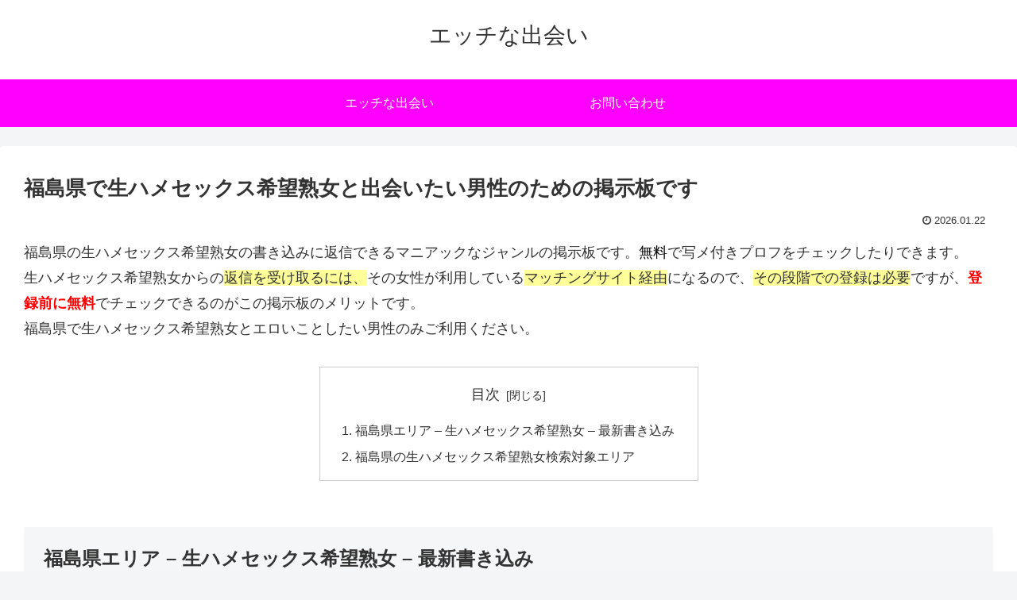

--- FILE ---
content_type: text/html; charset=UTF-8
request_url: https://pharmacie-groc.com/site/wp-admin/admin-ajax.php
body_size: -40
content:
342898.dc31bad0230a7d82dd838110697bbda2